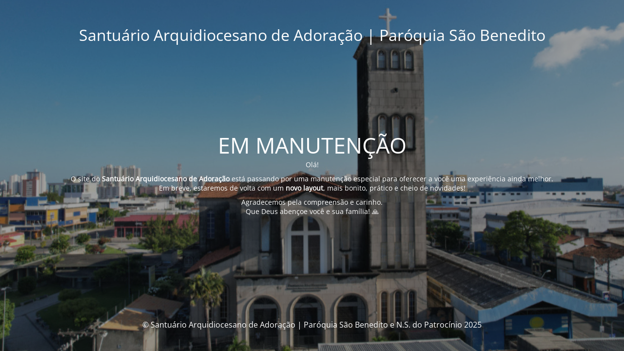

--- FILE ---
content_type: text/html; charset=UTF-8
request_url: https://igrejasaobenedito.com.br/2022/02/10/realizada-a-missa-de-7o-dia-em-memoria-de-dona-rosimar-frota-mae-do-pe-jackson-frota-sss/
body_size: 5726
content:
<!DOCTYPE html>
<html lang="pt-BR">
<head>
	<meta charset="UTF-8" />
	<title>ESTAMOS EM MANUTENÇÃO!</title>	<link rel="icon" href="https://igrejasaobenedito.com.br/wp-content/uploads/2017/12/icon-site-150x150.png" sizes="32x32" />
<link rel="icon" href="https://igrejasaobenedito.com.br/wp-content/uploads/2017/12/icon-site-298x300.png" sizes="192x192" />
<link rel="apple-touch-icon" href="https://igrejasaobenedito.com.br/wp-content/uploads/2017/12/icon-site-298x300.png" />
<meta name="msapplication-TileImage" content="https://igrejasaobenedito.com.br/wp-content/uploads/2017/12/icon-site.png" />
	<meta name="viewport" content="width=device-width, maximum-scale=1, initial-scale=1, minimum-scale=1">
	<meta name="description" content=""/>
	<meta http-equiv="X-UA-Compatible" content="" />
	<meta property="og:site_name" content="Santuário Arquidiocesano de Adoração | Paróquia São Benedito - "/>
	<meta property="og:title" content="ESTAMOS EM MANUTENÇÃO!"/>
	<meta property="og:type" content="Maintenance"/>
	<meta property="og:url" content="https://igrejasaobenedito.com.br"/>
	<meta property="og:description" content="Olá!
O site do Santuário Arquidiocesano de Adoração está passando por uma manutenção especial para oferecer a você uma experiência ainda melhor. Em breve, estaremos de volta com um novo layout, mais bonito, prático e cheio de novidades!
Agradecemos pela compreensão e carinho.Que Deus abençoe você e sua família! 🙏"/>
		<link rel="profile" href="http://gmpg.org/xfn/11" />
	<link rel="pingback" href="https://igrejasaobenedito.com.br/xmlrpc.php" />
	<link rel='stylesheet' id='mtnc-style-css'  href='https://igrejasaobenedito.com.br/wp-content/plugins/maintenance/load/css/style.css?ver=1749586041' type='text/css' media='all' />
<link rel='stylesheet' id='mtnc-fonts-css'  href='https://igrejasaobenedito.com.br/wp-content/plugins/maintenance/load/css/fonts.css?ver=1749586040' type='text/css' media='all' />
<style type="text/css">body {background-color: #111111}.preloader {background-color: #111111}body {font-family: Open Sans; }.site-title, .preloader i, .login-form, .login-form a.lost-pass, .btn-open-login-form, .site-content, .user-content-wrapper, .user-content, footer, .maintenance a{color: #ffffff;} a.close-user-content, #mailchimp-box form input[type="submit"], .login-form input#submit.button  {border-color:#ffffff} input[type="submit"]:hover{background-color:#ffffff} input:-webkit-autofill, input:-webkit-autofill:focus{-webkit-text-fill-color:#ffffff} body &gt; .login-form-container{background-color:#111111}.btn-open-login-form{background-color:#111111}input:-webkit-autofill, input:-webkit-autofill:focus{-webkit-box-shadow:0 0 0 50px #111111 inset}input[type='submit']:hover{color:#111111} #custom-subscribe #submit-subscribe:before{background-color:#111111} </style>    
    <!--[if IE]><script type="text/javascript" src="https://igrejasaobenedito.com.br/wp-content/plugins/maintenance/load/js/jquery.backstretch.min.js"></script><![endif]--><link rel="stylesheet" href="https://fonts.bunny.net/css?family=Open%20Sans:300,300italic,regular,italic,600,600italic,700,700italic,800,800italic:300"></head>

<body class="maintenance ">

<div class="main-container">
	<div class="preloader"><i class="fi-widget" aria-hidden="true"></i></div>	<div id="wrapper">
		<div class="center logotype">
			<header>
				<div class="logo-box istext" rel="home"><h1 class="site-title">Santuário Arquidiocesano de Adoração | Paróquia São Benedito</h1></div>			</header>
		</div>
		<div id="content" class="site-content">
			<div class="center">
                <h2 class="heading font-center" style="font-weight:300;font-style:normal">EM MANUTENÇÃO</h2><div class="description" style="font-weight:300;font-style:normal"><p data-start="105" data-end="327">Olá!</p>
<p data-start="105" data-end="327">O site do <strong data-start="125" data-end="138">Santuário Arquidiocesano de Adoração</strong> está passando por uma manutenção especial para oferecer a você uma experiência ainda melhor. Em breve, estaremos de volta com um <strong data-start="268" data-end="283">novo layout</strong>, mais bonito, prático e cheio de novidades!</p>
<p data-start="329" data-end="411">Agradecemos pela compreensão e carinho.<br data-start="368" data-end="371" />Que Deus abençoe você e sua família! 🙏</p>
</div>			</div>
		</div>
	</div> <!-- end wrapper -->
	<footer>
		<div class="center">
			<div style="font-weight:300;font-style:normal">© Santuário Arquidiocesano de Adoração | Paróquia São Benedito e N.S. do Patrocínio 2025</div>		</div>
	</footer>
					<picture class="bg-img">
						<img class="skip-lazy" src="https://igrejasaobenedito.com.br/wp-content/uploads/2025/06/3-santuario-de-adoracao.jpeg">
		</picture>
	</div>

<!--[if lte IE 10]>
<script type='text/javascript' src='https://igrejasaobenedito.com.br/wp-includes/js/jquery/jquery.js?ver=1' id='jquery_ie-js'></script>
<![endif]-->
<!--[if !IE]><!--><script type='text/javascript' src='https://igrejasaobenedito.com.br/wp-includes/js/jquery/jquery.js?ver=1.12.4-wp' id='jquery-core-js'></script>
<!--<![endif]--><script type='text/javascript' id='_frontend-js-extra'>
/* <![CDATA[ */
var mtnc_front_options = {"body_bg":"https:\/\/igrejasaobenedito.com.br\/wp-content\/uploads\/2025\/06\/3-santuario-de-adoracao.jpeg","gallery_array":[],"blur_intensity":"5","font_link":["Open Sans:300,300italic,regular,italic,600,600italic,700,700italic,800,800italic:300"]};
/* ]]> */
</script>
<script type='text/javascript' src='https://igrejasaobenedito.com.br/wp-content/plugins/maintenance/load/js/jquery.frontend.js?ver=1749586041' id='_frontend-js'></script>

</body>
</html>
